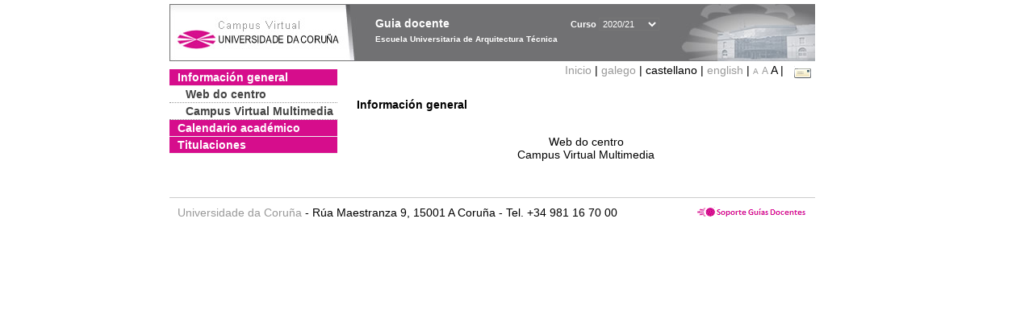

--- FILE ---
content_type: text/html; charset=UTF-8
request_url: https://guiadocente.udc.es/guia_docent/?centre=670&apartat=66&any_academic=2020_21&idioma=cast&font=14
body_size: 7882
content:


<html>
<head>
    <meta http-equiv="Content-Type" content="text/html; charset=utf-8">

    <title>
        Guia docente&nbsp;2020/21 Escuela Universitaria de Arquitectura Técnica    </title>
    
    <link rel="stylesheet" href="../estilos/hoja14.css" type="text/css">
    <link href="centrado.css" rel="stylesheet" type="text/css" />
    <link rel="stylesheet" href="./lib/menu_capa/menu.css" type="text/css">
    <link rel="stylesheet" href="./lib/menu_css/menu.css" type="text/css">

    <script type="text/javascript" src="../docencia/admin/formcast.js"></script>
    <script type="text/javascript" src="./js/script.js"></script>
    <script type="text/javascript" src="./lib/menu_capa/menu.js"></script>

</head>

<body>

<!-- Web -->
<div id="web">

  
    <!-- Wrapper -->
    
    <div id="wrapper">

        <!-- Header -->

        <div id="access">
            <table width="100%" cellpadding="0" cellspacing="0">
                <tr>
                    <td width="225" height="72" onClick="window.location='http://www.udc.es'" title="UDC"></td>
                    <td width="30" style="cursor:default"></td>
                    <td class="VerdanaBlanca" valign="top"
                            style="background-color:transparent;cursor:default" >
                        <span class="fontheader14">
                                <br>Guia docente<span style="margin-left:150px;font-size:11px">Curso  <select id="ano" style="width:75px" onchange="cambia_ano_academico()">
                <option selected value="2020_21">2020/21</option><option value="/guia_docent/index.php?centre=670&apartat=66&any_academic=2024_25&idioma=cast&font=14">2024/25</option><option value="/guia_docent/index.php?centre=670&apartat=66&any_academic=2023_24&idioma=cast&font=14">2023/24</option><option value="/guia_docent/index.php?centre=670&apartat=66&any_academic=2022_23&idioma=cast&font=14">2022/23</option><option value="/guia_docent/index.php?centre=670&apartat=66&any_academic=2021_22&idioma=cast&font=14">2021/22</option><option value="/guia_docent/index.php?centre=670&apartat=66&any_academic=2019_20&idioma=cast&font=14">2019/20</option><option value="/guia_docent/index.php?centre=670&apartat=66&any_academic=2018_19&idioma=cast&font=14">2018/19</option><option value="/guia_docent/index.php?centre=670&apartat=66&any_academic=2017_18&idioma=cast&font=14">2017/18</option><option value="/guia_docent/index.php?centre=670&apartat=66&any_academic=2016_17&idioma=cast&font=14">2016/17</option><option value="/guia_docent/index.php?centre=670&apartat=66&any_academic=2015_16&idioma=cast&font=14">2015/16</option><option value="/guia_docent/index.php?centre=670&apartat=66&any_academic=2014_15&idioma=cast&font=14">2014/15</option><option value="/guia_docent/index.php?centre=670&apartat=66&any_academic=2013_14&idioma=cast&font=14">2013/14</option><option value="/guia_docent/index.php?centre=670&apartat=66&any_academic=2012_13&idioma=cast&font=14">2012/13</option><option value="/guia_docent/index.php?centre=670&apartat=66&any_academic=2011_12&idioma=cast&font=14">2011/12</option><option value="/guia_docent/index.php?centre=670&apartat=66&any_academic=2010_11&idioma=cast&font=14">2010/11</option><option value="/guia_docent/index.php?centre=670&apartat=66&any_academic=2008_09&idioma=cast&font=14">2008/09</option><option value="/guia_docent/index.php?centre=670&apartat=66&any_academic=2009_10&idioma=cast&font=14">2009/10</option></select></span>                        </span>
                        <div style="height: 5px"></div>
                        <span class="fontheader10">
                            Escuela Universitaria de Arquitectura Técnica                        </span>
                    </td>

                
		<!-- AFLEAL 20160602 para que sólo se muestre en el 2016/17 -->

		 

                </tr>
            </table>
        </div> <!-- End Header -->

        <!-- Menu: Inicio|Idiomas|Tamanos letra|Email -->

        <table align="right">
            <tr>
                <td>
                                        <div align=right>&nbsp;
                        <a href="?centre=670&any_academic=2020_21&idioma=cast&font=14" class="VerdanaLinks" >
                            Inicio                        </a>|
                        <a href="?centre=670&apartat=66&any_academic=2020_21&idioma=cast&font=14&idioma=cat" class=VerdanaLinks >galego</a> |  castellano | <a href="?centre=670&apartat=66&any_academic=2020_21&idioma=cast&font=14&idioma=eng" class=VerdanaLinks >english</a> | <a href="?centre=670&apartat=66&any_academic=2020_21&idioma=cast&font=14&font=10" class=VerdanaLinks style="font-size:10px">A</a>&nbsp;<a href="?centre=670&apartat=66&any_academic=2020_21&idioma=cast&font=14&font=12" class=VerdanaLinks style="font-size:12px">A</a>&nbsp;<span style="font-size:14px">A&nbsp;</span>|&nbsp;&nbsp;<a href="mailto:direccion.euarquitecturatecnica@udc.es">
                <img src="../docencia/admin/images/mail.gif" title="Enviar correo al centro" align="top" border="0">
              </a></div>                    </div>
                </td>
            </tr>
        </table> <!-- End Menu -->

    </div> <!-- End div wrapper-->

    <!-- Sidebar -->

    <div id="menu">
    <a href="?centre=670&apartat=66&any_academic=2020_21&idioma=cast&font=14" class="apartat">Información general</a><div id="apartat66">
       <a href="?centre=670&apartat=66&subapartat=62&any_academic=2020_21&idioma=cast&font=14" id="subapartat62" class="subapartat">Web do centro</a>
       <a href="?centre=670&apartat=66&subapartat=63&any_academic=2020_21&idioma=cast&font=14" id="subapartat63" class="subapartat">Campus Virtual Multimedia</a></div><a href="?centre=670&apartat=68&any_academic=2020_21&idioma=cast&font=14" class="apartat">Calendario académico</a><div id="apartat68"></div>
     <a href="?centre=670&ensenyament=null&any_academic=2020_21&idioma=cast&font=14" class="apartat">Titulaciones</a>

          <!--<a href="?centre=670&apartat=info&any_academic=2020_21&idioma=cast&font=14" class="apartat">Información de interés</a>-->
        <!--<a href="http://moodle.udc.es" target="_blank" class="apartat">¿Que es una guia docente?</a>-->

    </div> <!-- End Sidebar -->

    <!-- Content -->

    <div id="contingut" class="Verdana">
    <br><strong>Información general</strong><br><br><p align="center">Web do centro<br>Campus Virtual Multimedia<br></p>
     </div> <!-- End Content-->

    <!-- Footer -->

    <div id="pie">
        <table width="100%" cellspacing="0" cellpadding="0">
            <tr>
                <td>
                    <table width="100%"  border="0" style="border-bottom:1px solid #CCCCCC;">
                        <tr><td></td></tr>
                    </table >
                    <table width="100%" cellspacing="0" cellpadding="10">
                        <tr>
                            <td align="left">
                                <a href="http://www.udc.es" target="blank" class="VerdanaLinks" >
                                    Universidade da Coru&ntilde;a</a>  - R&uacute;a Maestranza 9, 15001 A Coru&ntilde;a - Tel. +34 981 16 70 00</td>
			    <!-- FPAIS 07.06.2016 <td align="right"> &nbsp;<a href="http://sd.udc.es" target="blank" text-align="right" class="VerdanaLinks" ><img src="images/logo_sd_pie_guia_centro.gif" align="top" border="0px" title="Soporte &aacute; Docencia" alt="logo Soporte Docencia"></a></td> -->
			    <td align="right"> &nbsp;<a href="http://www.udc.es/cufie/GD/" target="blank" text-align="right" class="VerdanaLinks" ><img src="images/logo_sd_pie_guia_centro.gif" align="top" border="0px" title="Soporte Gu&iacute;as Docentes" alt="Soporte Gu&iacute;as Docentes"></a></td>
			</tr>
                    </table>
        </table>
    </div> <!-- End Footer -->

</div> <!-- End div web-->
    
</body>

</html>

         
